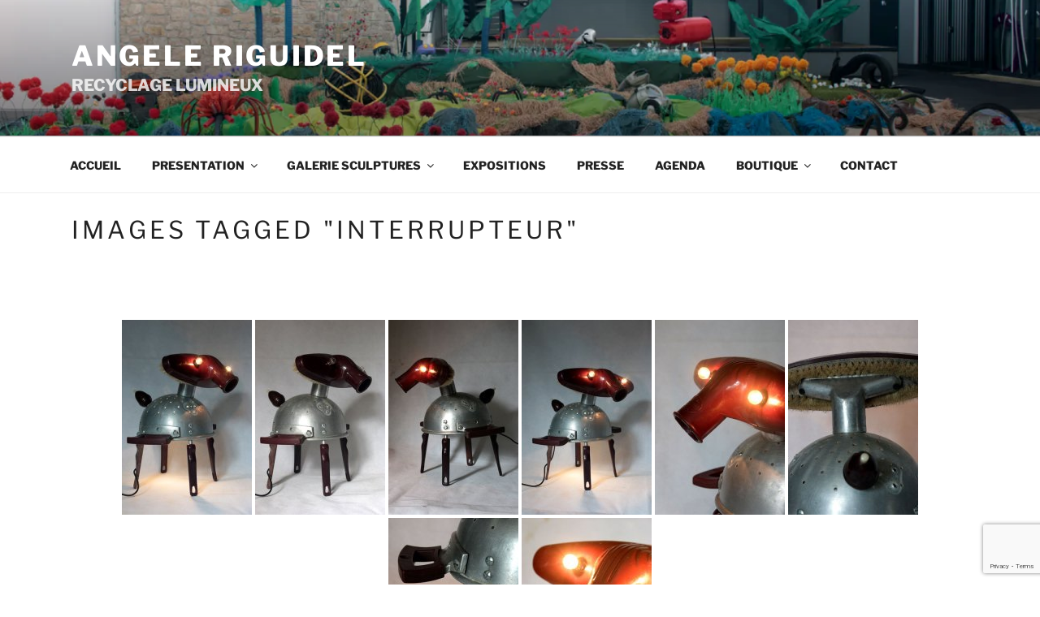

--- FILE ---
content_type: text/html; charset=utf-8
request_url: https://www.google.com/recaptcha/api2/anchor?ar=1&k=6Ldc1aEUAAAAAE1elp5m1INHOdplLYnO3KUmzBHJ&co=aHR0cHM6Ly9hbmdlbGUtcmlndWlkZWwuY29tOjQ0Mw..&hl=en&v=N67nZn4AqZkNcbeMu4prBgzg&size=invisible&anchor-ms=20000&execute-ms=30000&cb=gacuii2yc2av
body_size: 48800
content:
<!DOCTYPE HTML><html dir="ltr" lang="en"><head><meta http-equiv="Content-Type" content="text/html; charset=UTF-8">
<meta http-equiv="X-UA-Compatible" content="IE=edge">
<title>reCAPTCHA</title>
<style type="text/css">
/* cyrillic-ext */
@font-face {
  font-family: 'Roboto';
  font-style: normal;
  font-weight: 400;
  font-stretch: 100%;
  src: url(//fonts.gstatic.com/s/roboto/v48/KFO7CnqEu92Fr1ME7kSn66aGLdTylUAMa3GUBHMdazTgWw.woff2) format('woff2');
  unicode-range: U+0460-052F, U+1C80-1C8A, U+20B4, U+2DE0-2DFF, U+A640-A69F, U+FE2E-FE2F;
}
/* cyrillic */
@font-face {
  font-family: 'Roboto';
  font-style: normal;
  font-weight: 400;
  font-stretch: 100%;
  src: url(//fonts.gstatic.com/s/roboto/v48/KFO7CnqEu92Fr1ME7kSn66aGLdTylUAMa3iUBHMdazTgWw.woff2) format('woff2');
  unicode-range: U+0301, U+0400-045F, U+0490-0491, U+04B0-04B1, U+2116;
}
/* greek-ext */
@font-face {
  font-family: 'Roboto';
  font-style: normal;
  font-weight: 400;
  font-stretch: 100%;
  src: url(//fonts.gstatic.com/s/roboto/v48/KFO7CnqEu92Fr1ME7kSn66aGLdTylUAMa3CUBHMdazTgWw.woff2) format('woff2');
  unicode-range: U+1F00-1FFF;
}
/* greek */
@font-face {
  font-family: 'Roboto';
  font-style: normal;
  font-weight: 400;
  font-stretch: 100%;
  src: url(//fonts.gstatic.com/s/roboto/v48/KFO7CnqEu92Fr1ME7kSn66aGLdTylUAMa3-UBHMdazTgWw.woff2) format('woff2');
  unicode-range: U+0370-0377, U+037A-037F, U+0384-038A, U+038C, U+038E-03A1, U+03A3-03FF;
}
/* math */
@font-face {
  font-family: 'Roboto';
  font-style: normal;
  font-weight: 400;
  font-stretch: 100%;
  src: url(//fonts.gstatic.com/s/roboto/v48/KFO7CnqEu92Fr1ME7kSn66aGLdTylUAMawCUBHMdazTgWw.woff2) format('woff2');
  unicode-range: U+0302-0303, U+0305, U+0307-0308, U+0310, U+0312, U+0315, U+031A, U+0326-0327, U+032C, U+032F-0330, U+0332-0333, U+0338, U+033A, U+0346, U+034D, U+0391-03A1, U+03A3-03A9, U+03B1-03C9, U+03D1, U+03D5-03D6, U+03F0-03F1, U+03F4-03F5, U+2016-2017, U+2034-2038, U+203C, U+2040, U+2043, U+2047, U+2050, U+2057, U+205F, U+2070-2071, U+2074-208E, U+2090-209C, U+20D0-20DC, U+20E1, U+20E5-20EF, U+2100-2112, U+2114-2115, U+2117-2121, U+2123-214F, U+2190, U+2192, U+2194-21AE, U+21B0-21E5, U+21F1-21F2, U+21F4-2211, U+2213-2214, U+2216-22FF, U+2308-230B, U+2310, U+2319, U+231C-2321, U+2336-237A, U+237C, U+2395, U+239B-23B7, U+23D0, U+23DC-23E1, U+2474-2475, U+25AF, U+25B3, U+25B7, U+25BD, U+25C1, U+25CA, U+25CC, U+25FB, U+266D-266F, U+27C0-27FF, U+2900-2AFF, U+2B0E-2B11, U+2B30-2B4C, U+2BFE, U+3030, U+FF5B, U+FF5D, U+1D400-1D7FF, U+1EE00-1EEFF;
}
/* symbols */
@font-face {
  font-family: 'Roboto';
  font-style: normal;
  font-weight: 400;
  font-stretch: 100%;
  src: url(//fonts.gstatic.com/s/roboto/v48/KFO7CnqEu92Fr1ME7kSn66aGLdTylUAMaxKUBHMdazTgWw.woff2) format('woff2');
  unicode-range: U+0001-000C, U+000E-001F, U+007F-009F, U+20DD-20E0, U+20E2-20E4, U+2150-218F, U+2190, U+2192, U+2194-2199, U+21AF, U+21E6-21F0, U+21F3, U+2218-2219, U+2299, U+22C4-22C6, U+2300-243F, U+2440-244A, U+2460-24FF, U+25A0-27BF, U+2800-28FF, U+2921-2922, U+2981, U+29BF, U+29EB, U+2B00-2BFF, U+4DC0-4DFF, U+FFF9-FFFB, U+10140-1018E, U+10190-1019C, U+101A0, U+101D0-101FD, U+102E0-102FB, U+10E60-10E7E, U+1D2C0-1D2D3, U+1D2E0-1D37F, U+1F000-1F0FF, U+1F100-1F1AD, U+1F1E6-1F1FF, U+1F30D-1F30F, U+1F315, U+1F31C, U+1F31E, U+1F320-1F32C, U+1F336, U+1F378, U+1F37D, U+1F382, U+1F393-1F39F, U+1F3A7-1F3A8, U+1F3AC-1F3AF, U+1F3C2, U+1F3C4-1F3C6, U+1F3CA-1F3CE, U+1F3D4-1F3E0, U+1F3ED, U+1F3F1-1F3F3, U+1F3F5-1F3F7, U+1F408, U+1F415, U+1F41F, U+1F426, U+1F43F, U+1F441-1F442, U+1F444, U+1F446-1F449, U+1F44C-1F44E, U+1F453, U+1F46A, U+1F47D, U+1F4A3, U+1F4B0, U+1F4B3, U+1F4B9, U+1F4BB, U+1F4BF, U+1F4C8-1F4CB, U+1F4D6, U+1F4DA, U+1F4DF, U+1F4E3-1F4E6, U+1F4EA-1F4ED, U+1F4F7, U+1F4F9-1F4FB, U+1F4FD-1F4FE, U+1F503, U+1F507-1F50B, U+1F50D, U+1F512-1F513, U+1F53E-1F54A, U+1F54F-1F5FA, U+1F610, U+1F650-1F67F, U+1F687, U+1F68D, U+1F691, U+1F694, U+1F698, U+1F6AD, U+1F6B2, U+1F6B9-1F6BA, U+1F6BC, U+1F6C6-1F6CF, U+1F6D3-1F6D7, U+1F6E0-1F6EA, U+1F6F0-1F6F3, U+1F6F7-1F6FC, U+1F700-1F7FF, U+1F800-1F80B, U+1F810-1F847, U+1F850-1F859, U+1F860-1F887, U+1F890-1F8AD, U+1F8B0-1F8BB, U+1F8C0-1F8C1, U+1F900-1F90B, U+1F93B, U+1F946, U+1F984, U+1F996, U+1F9E9, U+1FA00-1FA6F, U+1FA70-1FA7C, U+1FA80-1FA89, U+1FA8F-1FAC6, U+1FACE-1FADC, U+1FADF-1FAE9, U+1FAF0-1FAF8, U+1FB00-1FBFF;
}
/* vietnamese */
@font-face {
  font-family: 'Roboto';
  font-style: normal;
  font-weight: 400;
  font-stretch: 100%;
  src: url(//fonts.gstatic.com/s/roboto/v48/KFO7CnqEu92Fr1ME7kSn66aGLdTylUAMa3OUBHMdazTgWw.woff2) format('woff2');
  unicode-range: U+0102-0103, U+0110-0111, U+0128-0129, U+0168-0169, U+01A0-01A1, U+01AF-01B0, U+0300-0301, U+0303-0304, U+0308-0309, U+0323, U+0329, U+1EA0-1EF9, U+20AB;
}
/* latin-ext */
@font-face {
  font-family: 'Roboto';
  font-style: normal;
  font-weight: 400;
  font-stretch: 100%;
  src: url(//fonts.gstatic.com/s/roboto/v48/KFO7CnqEu92Fr1ME7kSn66aGLdTylUAMa3KUBHMdazTgWw.woff2) format('woff2');
  unicode-range: U+0100-02BA, U+02BD-02C5, U+02C7-02CC, U+02CE-02D7, U+02DD-02FF, U+0304, U+0308, U+0329, U+1D00-1DBF, U+1E00-1E9F, U+1EF2-1EFF, U+2020, U+20A0-20AB, U+20AD-20C0, U+2113, U+2C60-2C7F, U+A720-A7FF;
}
/* latin */
@font-face {
  font-family: 'Roboto';
  font-style: normal;
  font-weight: 400;
  font-stretch: 100%;
  src: url(//fonts.gstatic.com/s/roboto/v48/KFO7CnqEu92Fr1ME7kSn66aGLdTylUAMa3yUBHMdazQ.woff2) format('woff2');
  unicode-range: U+0000-00FF, U+0131, U+0152-0153, U+02BB-02BC, U+02C6, U+02DA, U+02DC, U+0304, U+0308, U+0329, U+2000-206F, U+20AC, U+2122, U+2191, U+2193, U+2212, U+2215, U+FEFF, U+FFFD;
}
/* cyrillic-ext */
@font-face {
  font-family: 'Roboto';
  font-style: normal;
  font-weight: 500;
  font-stretch: 100%;
  src: url(//fonts.gstatic.com/s/roboto/v48/KFO7CnqEu92Fr1ME7kSn66aGLdTylUAMa3GUBHMdazTgWw.woff2) format('woff2');
  unicode-range: U+0460-052F, U+1C80-1C8A, U+20B4, U+2DE0-2DFF, U+A640-A69F, U+FE2E-FE2F;
}
/* cyrillic */
@font-face {
  font-family: 'Roboto';
  font-style: normal;
  font-weight: 500;
  font-stretch: 100%;
  src: url(//fonts.gstatic.com/s/roboto/v48/KFO7CnqEu92Fr1ME7kSn66aGLdTylUAMa3iUBHMdazTgWw.woff2) format('woff2');
  unicode-range: U+0301, U+0400-045F, U+0490-0491, U+04B0-04B1, U+2116;
}
/* greek-ext */
@font-face {
  font-family: 'Roboto';
  font-style: normal;
  font-weight: 500;
  font-stretch: 100%;
  src: url(//fonts.gstatic.com/s/roboto/v48/KFO7CnqEu92Fr1ME7kSn66aGLdTylUAMa3CUBHMdazTgWw.woff2) format('woff2');
  unicode-range: U+1F00-1FFF;
}
/* greek */
@font-face {
  font-family: 'Roboto';
  font-style: normal;
  font-weight: 500;
  font-stretch: 100%;
  src: url(//fonts.gstatic.com/s/roboto/v48/KFO7CnqEu92Fr1ME7kSn66aGLdTylUAMa3-UBHMdazTgWw.woff2) format('woff2');
  unicode-range: U+0370-0377, U+037A-037F, U+0384-038A, U+038C, U+038E-03A1, U+03A3-03FF;
}
/* math */
@font-face {
  font-family: 'Roboto';
  font-style: normal;
  font-weight: 500;
  font-stretch: 100%;
  src: url(//fonts.gstatic.com/s/roboto/v48/KFO7CnqEu92Fr1ME7kSn66aGLdTylUAMawCUBHMdazTgWw.woff2) format('woff2');
  unicode-range: U+0302-0303, U+0305, U+0307-0308, U+0310, U+0312, U+0315, U+031A, U+0326-0327, U+032C, U+032F-0330, U+0332-0333, U+0338, U+033A, U+0346, U+034D, U+0391-03A1, U+03A3-03A9, U+03B1-03C9, U+03D1, U+03D5-03D6, U+03F0-03F1, U+03F4-03F5, U+2016-2017, U+2034-2038, U+203C, U+2040, U+2043, U+2047, U+2050, U+2057, U+205F, U+2070-2071, U+2074-208E, U+2090-209C, U+20D0-20DC, U+20E1, U+20E5-20EF, U+2100-2112, U+2114-2115, U+2117-2121, U+2123-214F, U+2190, U+2192, U+2194-21AE, U+21B0-21E5, U+21F1-21F2, U+21F4-2211, U+2213-2214, U+2216-22FF, U+2308-230B, U+2310, U+2319, U+231C-2321, U+2336-237A, U+237C, U+2395, U+239B-23B7, U+23D0, U+23DC-23E1, U+2474-2475, U+25AF, U+25B3, U+25B7, U+25BD, U+25C1, U+25CA, U+25CC, U+25FB, U+266D-266F, U+27C0-27FF, U+2900-2AFF, U+2B0E-2B11, U+2B30-2B4C, U+2BFE, U+3030, U+FF5B, U+FF5D, U+1D400-1D7FF, U+1EE00-1EEFF;
}
/* symbols */
@font-face {
  font-family: 'Roboto';
  font-style: normal;
  font-weight: 500;
  font-stretch: 100%;
  src: url(//fonts.gstatic.com/s/roboto/v48/KFO7CnqEu92Fr1ME7kSn66aGLdTylUAMaxKUBHMdazTgWw.woff2) format('woff2');
  unicode-range: U+0001-000C, U+000E-001F, U+007F-009F, U+20DD-20E0, U+20E2-20E4, U+2150-218F, U+2190, U+2192, U+2194-2199, U+21AF, U+21E6-21F0, U+21F3, U+2218-2219, U+2299, U+22C4-22C6, U+2300-243F, U+2440-244A, U+2460-24FF, U+25A0-27BF, U+2800-28FF, U+2921-2922, U+2981, U+29BF, U+29EB, U+2B00-2BFF, U+4DC0-4DFF, U+FFF9-FFFB, U+10140-1018E, U+10190-1019C, U+101A0, U+101D0-101FD, U+102E0-102FB, U+10E60-10E7E, U+1D2C0-1D2D3, U+1D2E0-1D37F, U+1F000-1F0FF, U+1F100-1F1AD, U+1F1E6-1F1FF, U+1F30D-1F30F, U+1F315, U+1F31C, U+1F31E, U+1F320-1F32C, U+1F336, U+1F378, U+1F37D, U+1F382, U+1F393-1F39F, U+1F3A7-1F3A8, U+1F3AC-1F3AF, U+1F3C2, U+1F3C4-1F3C6, U+1F3CA-1F3CE, U+1F3D4-1F3E0, U+1F3ED, U+1F3F1-1F3F3, U+1F3F5-1F3F7, U+1F408, U+1F415, U+1F41F, U+1F426, U+1F43F, U+1F441-1F442, U+1F444, U+1F446-1F449, U+1F44C-1F44E, U+1F453, U+1F46A, U+1F47D, U+1F4A3, U+1F4B0, U+1F4B3, U+1F4B9, U+1F4BB, U+1F4BF, U+1F4C8-1F4CB, U+1F4D6, U+1F4DA, U+1F4DF, U+1F4E3-1F4E6, U+1F4EA-1F4ED, U+1F4F7, U+1F4F9-1F4FB, U+1F4FD-1F4FE, U+1F503, U+1F507-1F50B, U+1F50D, U+1F512-1F513, U+1F53E-1F54A, U+1F54F-1F5FA, U+1F610, U+1F650-1F67F, U+1F687, U+1F68D, U+1F691, U+1F694, U+1F698, U+1F6AD, U+1F6B2, U+1F6B9-1F6BA, U+1F6BC, U+1F6C6-1F6CF, U+1F6D3-1F6D7, U+1F6E0-1F6EA, U+1F6F0-1F6F3, U+1F6F7-1F6FC, U+1F700-1F7FF, U+1F800-1F80B, U+1F810-1F847, U+1F850-1F859, U+1F860-1F887, U+1F890-1F8AD, U+1F8B0-1F8BB, U+1F8C0-1F8C1, U+1F900-1F90B, U+1F93B, U+1F946, U+1F984, U+1F996, U+1F9E9, U+1FA00-1FA6F, U+1FA70-1FA7C, U+1FA80-1FA89, U+1FA8F-1FAC6, U+1FACE-1FADC, U+1FADF-1FAE9, U+1FAF0-1FAF8, U+1FB00-1FBFF;
}
/* vietnamese */
@font-face {
  font-family: 'Roboto';
  font-style: normal;
  font-weight: 500;
  font-stretch: 100%;
  src: url(//fonts.gstatic.com/s/roboto/v48/KFO7CnqEu92Fr1ME7kSn66aGLdTylUAMa3OUBHMdazTgWw.woff2) format('woff2');
  unicode-range: U+0102-0103, U+0110-0111, U+0128-0129, U+0168-0169, U+01A0-01A1, U+01AF-01B0, U+0300-0301, U+0303-0304, U+0308-0309, U+0323, U+0329, U+1EA0-1EF9, U+20AB;
}
/* latin-ext */
@font-face {
  font-family: 'Roboto';
  font-style: normal;
  font-weight: 500;
  font-stretch: 100%;
  src: url(//fonts.gstatic.com/s/roboto/v48/KFO7CnqEu92Fr1ME7kSn66aGLdTylUAMa3KUBHMdazTgWw.woff2) format('woff2');
  unicode-range: U+0100-02BA, U+02BD-02C5, U+02C7-02CC, U+02CE-02D7, U+02DD-02FF, U+0304, U+0308, U+0329, U+1D00-1DBF, U+1E00-1E9F, U+1EF2-1EFF, U+2020, U+20A0-20AB, U+20AD-20C0, U+2113, U+2C60-2C7F, U+A720-A7FF;
}
/* latin */
@font-face {
  font-family: 'Roboto';
  font-style: normal;
  font-weight: 500;
  font-stretch: 100%;
  src: url(//fonts.gstatic.com/s/roboto/v48/KFO7CnqEu92Fr1ME7kSn66aGLdTylUAMa3yUBHMdazQ.woff2) format('woff2');
  unicode-range: U+0000-00FF, U+0131, U+0152-0153, U+02BB-02BC, U+02C6, U+02DA, U+02DC, U+0304, U+0308, U+0329, U+2000-206F, U+20AC, U+2122, U+2191, U+2193, U+2212, U+2215, U+FEFF, U+FFFD;
}
/* cyrillic-ext */
@font-face {
  font-family: 'Roboto';
  font-style: normal;
  font-weight: 900;
  font-stretch: 100%;
  src: url(//fonts.gstatic.com/s/roboto/v48/KFO7CnqEu92Fr1ME7kSn66aGLdTylUAMa3GUBHMdazTgWw.woff2) format('woff2');
  unicode-range: U+0460-052F, U+1C80-1C8A, U+20B4, U+2DE0-2DFF, U+A640-A69F, U+FE2E-FE2F;
}
/* cyrillic */
@font-face {
  font-family: 'Roboto';
  font-style: normal;
  font-weight: 900;
  font-stretch: 100%;
  src: url(//fonts.gstatic.com/s/roboto/v48/KFO7CnqEu92Fr1ME7kSn66aGLdTylUAMa3iUBHMdazTgWw.woff2) format('woff2');
  unicode-range: U+0301, U+0400-045F, U+0490-0491, U+04B0-04B1, U+2116;
}
/* greek-ext */
@font-face {
  font-family: 'Roboto';
  font-style: normal;
  font-weight: 900;
  font-stretch: 100%;
  src: url(//fonts.gstatic.com/s/roboto/v48/KFO7CnqEu92Fr1ME7kSn66aGLdTylUAMa3CUBHMdazTgWw.woff2) format('woff2');
  unicode-range: U+1F00-1FFF;
}
/* greek */
@font-face {
  font-family: 'Roboto';
  font-style: normal;
  font-weight: 900;
  font-stretch: 100%;
  src: url(//fonts.gstatic.com/s/roboto/v48/KFO7CnqEu92Fr1ME7kSn66aGLdTylUAMa3-UBHMdazTgWw.woff2) format('woff2');
  unicode-range: U+0370-0377, U+037A-037F, U+0384-038A, U+038C, U+038E-03A1, U+03A3-03FF;
}
/* math */
@font-face {
  font-family: 'Roboto';
  font-style: normal;
  font-weight: 900;
  font-stretch: 100%;
  src: url(//fonts.gstatic.com/s/roboto/v48/KFO7CnqEu92Fr1ME7kSn66aGLdTylUAMawCUBHMdazTgWw.woff2) format('woff2');
  unicode-range: U+0302-0303, U+0305, U+0307-0308, U+0310, U+0312, U+0315, U+031A, U+0326-0327, U+032C, U+032F-0330, U+0332-0333, U+0338, U+033A, U+0346, U+034D, U+0391-03A1, U+03A3-03A9, U+03B1-03C9, U+03D1, U+03D5-03D6, U+03F0-03F1, U+03F4-03F5, U+2016-2017, U+2034-2038, U+203C, U+2040, U+2043, U+2047, U+2050, U+2057, U+205F, U+2070-2071, U+2074-208E, U+2090-209C, U+20D0-20DC, U+20E1, U+20E5-20EF, U+2100-2112, U+2114-2115, U+2117-2121, U+2123-214F, U+2190, U+2192, U+2194-21AE, U+21B0-21E5, U+21F1-21F2, U+21F4-2211, U+2213-2214, U+2216-22FF, U+2308-230B, U+2310, U+2319, U+231C-2321, U+2336-237A, U+237C, U+2395, U+239B-23B7, U+23D0, U+23DC-23E1, U+2474-2475, U+25AF, U+25B3, U+25B7, U+25BD, U+25C1, U+25CA, U+25CC, U+25FB, U+266D-266F, U+27C0-27FF, U+2900-2AFF, U+2B0E-2B11, U+2B30-2B4C, U+2BFE, U+3030, U+FF5B, U+FF5D, U+1D400-1D7FF, U+1EE00-1EEFF;
}
/* symbols */
@font-face {
  font-family: 'Roboto';
  font-style: normal;
  font-weight: 900;
  font-stretch: 100%;
  src: url(//fonts.gstatic.com/s/roboto/v48/KFO7CnqEu92Fr1ME7kSn66aGLdTylUAMaxKUBHMdazTgWw.woff2) format('woff2');
  unicode-range: U+0001-000C, U+000E-001F, U+007F-009F, U+20DD-20E0, U+20E2-20E4, U+2150-218F, U+2190, U+2192, U+2194-2199, U+21AF, U+21E6-21F0, U+21F3, U+2218-2219, U+2299, U+22C4-22C6, U+2300-243F, U+2440-244A, U+2460-24FF, U+25A0-27BF, U+2800-28FF, U+2921-2922, U+2981, U+29BF, U+29EB, U+2B00-2BFF, U+4DC0-4DFF, U+FFF9-FFFB, U+10140-1018E, U+10190-1019C, U+101A0, U+101D0-101FD, U+102E0-102FB, U+10E60-10E7E, U+1D2C0-1D2D3, U+1D2E0-1D37F, U+1F000-1F0FF, U+1F100-1F1AD, U+1F1E6-1F1FF, U+1F30D-1F30F, U+1F315, U+1F31C, U+1F31E, U+1F320-1F32C, U+1F336, U+1F378, U+1F37D, U+1F382, U+1F393-1F39F, U+1F3A7-1F3A8, U+1F3AC-1F3AF, U+1F3C2, U+1F3C4-1F3C6, U+1F3CA-1F3CE, U+1F3D4-1F3E0, U+1F3ED, U+1F3F1-1F3F3, U+1F3F5-1F3F7, U+1F408, U+1F415, U+1F41F, U+1F426, U+1F43F, U+1F441-1F442, U+1F444, U+1F446-1F449, U+1F44C-1F44E, U+1F453, U+1F46A, U+1F47D, U+1F4A3, U+1F4B0, U+1F4B3, U+1F4B9, U+1F4BB, U+1F4BF, U+1F4C8-1F4CB, U+1F4D6, U+1F4DA, U+1F4DF, U+1F4E3-1F4E6, U+1F4EA-1F4ED, U+1F4F7, U+1F4F9-1F4FB, U+1F4FD-1F4FE, U+1F503, U+1F507-1F50B, U+1F50D, U+1F512-1F513, U+1F53E-1F54A, U+1F54F-1F5FA, U+1F610, U+1F650-1F67F, U+1F687, U+1F68D, U+1F691, U+1F694, U+1F698, U+1F6AD, U+1F6B2, U+1F6B9-1F6BA, U+1F6BC, U+1F6C6-1F6CF, U+1F6D3-1F6D7, U+1F6E0-1F6EA, U+1F6F0-1F6F3, U+1F6F7-1F6FC, U+1F700-1F7FF, U+1F800-1F80B, U+1F810-1F847, U+1F850-1F859, U+1F860-1F887, U+1F890-1F8AD, U+1F8B0-1F8BB, U+1F8C0-1F8C1, U+1F900-1F90B, U+1F93B, U+1F946, U+1F984, U+1F996, U+1F9E9, U+1FA00-1FA6F, U+1FA70-1FA7C, U+1FA80-1FA89, U+1FA8F-1FAC6, U+1FACE-1FADC, U+1FADF-1FAE9, U+1FAF0-1FAF8, U+1FB00-1FBFF;
}
/* vietnamese */
@font-face {
  font-family: 'Roboto';
  font-style: normal;
  font-weight: 900;
  font-stretch: 100%;
  src: url(//fonts.gstatic.com/s/roboto/v48/KFO7CnqEu92Fr1ME7kSn66aGLdTylUAMa3OUBHMdazTgWw.woff2) format('woff2');
  unicode-range: U+0102-0103, U+0110-0111, U+0128-0129, U+0168-0169, U+01A0-01A1, U+01AF-01B0, U+0300-0301, U+0303-0304, U+0308-0309, U+0323, U+0329, U+1EA0-1EF9, U+20AB;
}
/* latin-ext */
@font-face {
  font-family: 'Roboto';
  font-style: normal;
  font-weight: 900;
  font-stretch: 100%;
  src: url(//fonts.gstatic.com/s/roboto/v48/KFO7CnqEu92Fr1ME7kSn66aGLdTylUAMa3KUBHMdazTgWw.woff2) format('woff2');
  unicode-range: U+0100-02BA, U+02BD-02C5, U+02C7-02CC, U+02CE-02D7, U+02DD-02FF, U+0304, U+0308, U+0329, U+1D00-1DBF, U+1E00-1E9F, U+1EF2-1EFF, U+2020, U+20A0-20AB, U+20AD-20C0, U+2113, U+2C60-2C7F, U+A720-A7FF;
}
/* latin */
@font-face {
  font-family: 'Roboto';
  font-style: normal;
  font-weight: 900;
  font-stretch: 100%;
  src: url(//fonts.gstatic.com/s/roboto/v48/KFO7CnqEu92Fr1ME7kSn66aGLdTylUAMa3yUBHMdazQ.woff2) format('woff2');
  unicode-range: U+0000-00FF, U+0131, U+0152-0153, U+02BB-02BC, U+02C6, U+02DA, U+02DC, U+0304, U+0308, U+0329, U+2000-206F, U+20AC, U+2122, U+2191, U+2193, U+2212, U+2215, U+FEFF, U+FFFD;
}

</style>
<link rel="stylesheet" type="text/css" href="https://www.gstatic.com/recaptcha/releases/N67nZn4AqZkNcbeMu4prBgzg/styles__ltr.css">
<script nonce="Y7PMpUQQ2BDxIdb46Mssag" type="text/javascript">window['__recaptcha_api'] = 'https://www.google.com/recaptcha/api2/';</script>
<script type="text/javascript" src="https://www.gstatic.com/recaptcha/releases/N67nZn4AqZkNcbeMu4prBgzg/recaptcha__en.js" nonce="Y7PMpUQQ2BDxIdb46Mssag">
      
    </script></head>
<body><div id="rc-anchor-alert" class="rc-anchor-alert"></div>
<input type="hidden" id="recaptcha-token" value="[base64]">
<script type="text/javascript" nonce="Y7PMpUQQ2BDxIdb46Mssag">
      recaptcha.anchor.Main.init("[\x22ainput\x22,[\x22bgdata\x22,\x22\x22,\[base64]/[base64]/[base64]/[base64]/[base64]/UltsKytdPUU6KEU8MjA0OD9SW2wrK109RT4+NnwxOTI6KChFJjY0NTEyKT09NTUyOTYmJk0rMTxjLmxlbmd0aCYmKGMuY2hhckNvZGVBdChNKzEpJjY0NTEyKT09NTYzMjA/[base64]/[base64]/[base64]/[base64]/[base64]/[base64]/[base64]\x22,\[base64]\\u003d\\u003d\x22,\[base64]/IXlUwo7DoiQ2FsKbw4LClkIJO1vCsDZYwr1+LcKPGjzDrMOcE8KxYStkYSkiIsOkLgfCjcO4w5IxD3AFwo7CukB5wpLDtMOZdQEKYRRqw5NiwpnCvcOdw4fCqQzDq8OMM8O2wovCmxvDqW7DoiR5cMO7bDzDmcK+V8O/[base64]/w4jCkknDt3rCrMOfEsK1bsKpwpvCr8KawofCq8KUPMKawpjDncKvw6djw5BHZgkOUmcWSMOUVCjDpcK/[base64]/wr3DtQnDqsKuw6nDg8OawovDo3RrNBkowo8ldA3Dg8KCw4YMw7M6w5wWwqXDs8KrFzE9w657w4zCtWjDocONLsOnNMOQwr7Di8K1R0A1wqsrWn4ZKMKXw5XCgDLDicKawpMwScKlNQ0nw5jDg07Duj/Ci07Ck8OxwqZvS8OqwqnCjsKuQ8KEwqdZw6bCj1TDpsOoesKMwoskwqJ+S0khwpzCl8OWanRfwrZUw5vCuXR4w446GA4fwqkLw7PDtMOxBmoyQyPDmcOnwqNEdMKUwqbDhcOpFMKZcsOnG8K2Oh/Cr8KZwpLDtcOJLzgkY0vComduwpbDohzCisO+BsO4O8OVZm9sCMKTwoPDqMKiw4p6IMOmTMKvYcK4IMK2wopswokmw5bCuGolwozDsk5xw6LCim9Aw6fDoEVTUSJRSsK4w5sjQsK0G8OCQMOjKcOCZ1Qvwq9KKj7DmMO/w7DDnD3CgWQmw4ppLcOVC8K8wpHDnHNuTMOUw6XCnB0owofCl8Oew6Izw73CvcKpPgHCisOnbFUZw5nClMK0w785wrsCw7bDmyR1w5/Cj3xQw5rCkcOzasKBwoojcsKvwrRbw74qw5XDl8OKw7BaFMOTw5PDj8KCw7RKwpDCk8O/w4zCin/CuTwOLUvDgx0Scz5wCsOsUcKbw743wox/w6jCjTJew7giwqbDsj7ClcKkw6nDnMOHNMOFw55IwrRgOWJ2HMOdw4gWw4LDo8KTwobCvkDDhsOPQREudMK3EARLdgYTVh/[base64]/Dj8Kuwr7DqMO8EQl7Mx3DkAXCrcOVwqbDlzIuw4bCksOqXW7DhMK7esO2f8Oxwq7DlQnCmAF8LljCrnZewrPCsColVcKuD8KqQCLDlk3CpzgaVsObTsOswo/CsDg3wp7Ck8Kxw6VXBBzDhHxMTCTCkjZmwo/CulrCnX/CvgdtwoBuwozChmcUEGMXesKoNDMmV8O7w4MvwqkQwpQRwpwfRizDriUrDcOiesKnw7PCkMOjw6bCiWUXecOSw5IFeMOfLEYTZXoTwq8lwr5/wprDv8KpFcO4w5fDscOtaCU7HFLDnsO3wpoAw6dGwpbDvgHCqsKkwqdewoPCnwnCh8OmFDQhCFbDrcOQeC46w5zDpCHCvsOMw5J7G2QMwpZlJcKaTMOaw70owqweIcKLw7rCksOiG8K4wpd4OQ/[base64]/CnsOyw7lUwoJJwqMqQzDDsErCjyE2w6XDrMOkQMOkI3kwwqkjwr7Co8Kpwq7Cm8O4w73CncKwwqMqw4QlGRopwqZzasOJw5XDh1RpLTEhdcOfw6nDvsOdPUXDsUDDq1JZFsKBwqnDvMKtwpXCmW0dwqrCiMKbWcOXwqMlMCXDnsOINxgXw5/Dgz/Dn2FzwqtkVkpiR2fCgT7CtcKuOQPDnMK5w4cObMOewrnChsOnw5TCncOiwobCtVTDhETDocOVL1TCicOYDz/DuMObw73CmSfDqcKnJg/CjMK5cMKcwoTCrgrClgdZw70+I3jCl8O8EsK8bsOuXsO7DsKiwoAxUVPCqBjCn8KiGsKNw4bDpA3CjjYRw6HClsKMwp/[base64]/DusOwJcK2RcKhwrnCrcOAwobDm8KaJMO9wrUTwo1KPsOVw7jCi8OQw4DDvcKvw5zCtwVPwovCuUFhIwTCgTHCqi8xwoTCssKqSsOdwrnClcKiw5AJAm3CiRbDosKCwqHCv24nw6UAdsOXw5XChMKtw7nCtMKBBMOdJsOjwofDr8OHw6/CngjChUcjw7fCsxbCl15rw5bCvDZ8w4zDhktEwo/CsnzDgFbDgcK0JsOzC8KxQcKsw6QqwoLDkgvCusOzw6lSw5kbPwkpwqRfHnF0w6c4wokSw7Irw7nCmsOSbsOUwq7Dv8KGBMOKDnBfZMKACy7Dl2XCtTHDmMKHX8K2C8K6w4oJwq7ChhPCgsOgwqDChsOBa0p0wqo8wq/DqcKhw44mGHEGW8KKaFTCv8Oga3DDg8KjcsKSfH3DvmwrbMKXw77CmhXDscOEE3gAwqcrwo9awpJiB1czw7tsw4jDpGpFCsOpV8KPwolrTV00BRjDnRs/[base64]/w67DtcKrw595YSUIw6jCozRbw4B7WSMywpzDuMKIwp3DqMKswqcAwoPCmzEHwr/[base64]/Cp8KlIzxdwrrCtHfCqCPCkcKtw7zCqkZMw7xyw7zCpsO/HcK4UcO3UXh9BSxHcsKAwrIzw7UCbHcNVMKOA3cPLzHCuSVVe8ODBjImIsKGLl3Cn13CmFQ8w5dHw7LCr8Okw7ttw67DtDAuDEBvwo3Cs8OYw5TCinvDkT/[base64]/DmsOcw4NQY8ObMMOXwrwJfFvDlcKYw4bDvgrCt8KSw4vCpG/Dv8OOwpcwSANuDGMvwoXDrsORSRnDlioxcMOCw796w706w6V9BWrDicO1Bk/Cl8KQMsOrw5vCohxKw5rCimpLwrhTwpHDoU3DqsONwo8eMcK0woHDr8O1w5LCrsKzwq4EPBfDkDpVacOSwpvCpsKqw4/DgMKYw7vCs8ODcMOcZFXDr8OJwroyVmhcJ8KSJU/Cv8K2wrTCqcOMVsKswrPDhU/Dj8KPwq3DmFJrw4TCiMKjO8O6KsKYcEItM8KDVmBobCLDojZ/w6UHKUN/[base64]/DgWfDoVTDmcO3wonCp8OGw70xwovCjMO1wo/CqVhKPsKvw7XDlsK9w6R3O8Kzw47DhsOHwqgLU8OlMi/DtFoawpLCkcOnDn3DnyJew59RewVMbVbClcOiXmkjw6tqw5kAViVPRm00w4rDiMKowr5/wqQMAE9YW8KMLAxyGcKhwr/[base64]/D8OCw4fCm1PDi8OrR0YywqTCuXDCi8OVw7/DlsOLIVXDksK1wqXDv0bCnHJfwrjDl8KKw7klw58yw6/CpsKzwp/CrgXDvMKtw5rDoSlWw69Uw5oqw53DlsOfQcKAw7MXIsOXV8KZXAnCscKdwqsDw5rCmDPCnjIdWRXCiRgKwofDrQw6bnTDhS7CucKSd8KhwpMJJhnChMKZDmJ6w57CocKtwofCscKccMKzwrodMVbCrsOibntgwqrChEbDlsKAw7PDpkLDhm/CmMOwWU10BcKcw6wcA3PDo8K9w64uG2bCkMKEaMKUC14+D8KXXB4iCMKNZcKCH3ISd8KMw4zDsMKeCMKAQBYJw5LDmTotw7TCsjfDu8K8w6YxA3fDsMKwXcKrBcORTMK/PzFpw700w4rCqQbDhMOHVFTCrcKswoLDtsKfKcKsLkEjGMK+w4DDpwofZ0tJwqXDmcO/JsOCMQZeOcO2w5vDhMOOw4kfw7DDg8KndDTDpGNQRQEbRsOlw65pwqLDoEHDqsKXKsO6cMOwX2d8wocacCNqWHBVwoAtw6PDkMK5FcKDwojDjkrCucOcMcOLw6RZw4hcw4UpdB1zZx/DpQ5vf8Kawq5SbxDDmcOtZx56w5hXdMOlLMOAQisBw40xK8OSw5TDhsK9eRfDkcO4CXdjw78BdRhzbcKKwofCvnRdM8Ovw7jCqcKCw7/Dmg3Dj8OLw7vDlsO1X8OfwoLDvMOpFMKGwpPDgcOiw5A6YcOWwrIZw6jCpR5pwrYKwpQMwqI/FyPCkj5bwq0tbsOEY8O4c8KWw4tJEsKDe8Kaw4TCj8OBZMKNw7bClw85dnrCq3fDnEbDlsKZw4JfwrUiw4IqH8K3w7FKw4RdAHzDkcO/wrvCvsK6wprDl8KYw7XDiXDCo8KSw4pRw7Uzw7DDjErCkDbCihUza8O8w4xMw67DkCbDhm/CnzU4KkHDsE/Do2FVw6oHXljCm8O7w6zDksOgwrpwGcOdK8OzOsKDXsK9w5Y7w54xLcOOw4ofwpjDo3wRKMOYX8OlOcKWAgfCt8KLNgTDqMK6woDCqX/Cu3M2A8OXwpTCgAEtcwx3wrXCksORwo0cwpRBwrvCpDxrw5rDncOTw7UpGkbClcKefG8uC3LDgMOCw644w4sqJ8OVZjvCm0wVEMK9w5bDiBQnNmVXw67CtgklwrsowrnDglvDtHE4IsKieAXCp8KNwqoiUxfDtj/DshF2wrjDocK6L8OUw6ciw4DDmcKjFXRzKcOvw4zDqcKhVcOWTzTDtWkhK8Kmw7jCkxpvwqguwrUmfVfDkcO2Xh3CpnwhccOPw6AwbWzCn1XDhsK1w7/[base64]/CozTCsjUDHkTDkn5aWG/CscO4w4c0wrTDlMK/wpvDigk7wr0XNl3DqSoOwobDgxjDrFw5wpjDskTDlCXCo8Klw78jR8KBBcKlw5rCpcKaUTZZw6zDj8OUdQ4Od8OIWBHDhRQxw5zDpWZ3Z8OMwoBTSDXDh3FYw5LDkMONwogCwrAXwq3DvcO9wqhZCkvCr0Zhwp5Kw7/CqsOJU8K0w6fDnMKuFjdtwoYIMcKmODjDlkZRSXfCm8KkSkPDn8Kjw57DoTZ6wprCicKcwogmw4XDh8Ofw7/Cm8OeB8OvWhdNTsOuw7kuf1fDo8OGw4jCrRrDrcOqw6jCgsKxZHYOXSjCrRbCssKjO3vDjjbDqVXDvsOpw5kEwqZhw6TCl8OqwrnCjsK8dGDDncKmw6hyBSw5wrkmEsK/EcKgOsKYwqB7wp3Dv8OJw5h9VMKMwqfDmj8HwqnDlcKWdMOkwrMpUMO+bMKeI8KqcsO1w77DhXjDkMKODMKRYh3CkSHDllEowoclw6HDs3LCvyrCsMKMYMOfRD3DnsOUPsK/ecOUKiLCnsKrwrbDowRsAMO9TcO8w4PDnB3DtMOMwpHDisK7V8Knw6zCksK2w7bDvjA5BMKnX8OYGjkpQsOmYh3DkDzDgMK5f8KWGcK0wrDCk8KReCTCksKkw67ClTF3wqnCskwoQMO1aRtswojDmiDDucKLw5vCqsO7w6ggM8Oowr3CvsKYT8ODwqQ0wq/[base64]/Z8O6dVYTw4TCuy7Dp8OGw6IFZ1s3UhrCo3TCmnMWw6PDr0LCo8OybWHDg8KoaWzCqcKQLwYUw5DDpMO2w7DDp8O+eA4DUsKGwptIMG8hwokvCsOIfsOlw6MpY8KhI0ICAcOZZ8KSw5vCgcKAw5smMcONIDnCg8KmFjrCnMOjw7jDqGbDv8OlCUoEDcK1w7/CtFc+w4rDscOwfMO+woF+UsKIFnTCicKIwpPCnQvCoBYwwpkBQVBLwo3Cqzw6w4dKw43CncKvw7HCrsOREFUwwrZhwqNHPMKMaAvCoTXCjAliw5zCo8KOLsKeelxnwoZnwprDszk5bR0CGG51wrjCncKDHcOlw7PCiMKgDVgCJSxUHVzDug/DssOmdHfCqsOWFsKwFMOkw4cKw7wTwozCpEFGGcODwqMHcsOdw5LCt8OME8OzcU7CrMKuCyvClsOEOMKOw5PDgGjCj8OFw7jDphXCmRLCi2nDtBMpwqlXw54YbMKiwrMRS1N0wrPDgHHDj8OlPMOpPU/[base64]/C8OcJFAewo3Do0fCnsKJwr/Ct8O0w5BWBwjDtVwRwrPCk8ONwr0Xwoc4wqTDtEbDl2vChsKnaMO6w69OewhlJMOsecKMMxAyYyAFPcO/[base64]/DrcKTOzfDtDwfwpsDa8KEwr4Fwq5eXcKSbMO+VDJELkktwp88w6bDtkPDmE1JwrjCgcOtPFwzEsKkwpLCt3caw4ghUsO8w73CssK1wqLDrE/Cp0YYcW0rccKqLsKEZMOAS8KAwopyw51KwqU7e8KcwpBINsKYK0hwX8KiwqQow6/Dhi8oC3xqw59sw6rCoTgJw4LDpMKFS3AaI8KRQgjCrCzDssOQRsOjcEzDiEzDmcKnUsOtw7xQwqLCk8OVIWTClsOYaExXwqd8bDDDnmzDui3Ch1nComhow6Qfw5FOw45kw6wvw5jDqcOdZcKFfMKDwq/CvMOhwoJRZcOJEAXDisKzw5rCr8KPwpYcPTXCoVjCscOBFSMDw4fDp8KJCQ3Cq1HDqGlMw4rCuMOcPz1mcGs+wq4Yw6DCihgSw7FZa8KQwrs7w5I0w4vCnCR3w4xhwoXDv094PMKiKMOfGkXDqlFGWMODwrJlwrjCrilXw5p+wrk1RMKZw5FJwoXDn8K4wqQkb1vCv2/ChcOaRWjCjsOaMlLCm8KBwpUPUVEmMSBjw6gOS8K1HEFyPGkVEMOMKMK5w4dPdjvDrmIaw4EPwrlzw4vCgkjCkcO5Y3EeGcKaPwZjP2LCoWVDKsOPw44iZsOvdVHClWw1KiTCkMKmw67DjcKBwp7DgGjDlsKJI0DCmsKMw7/DrMKaw5dmDFccw7FJOcODwphgw6coGMKZLRXCu8K8w5PCnMOsworDkC5vw4A4HcOLw6rCvHfDkcOETsOHwp5nwp4Dw4dwwp0CSlHDihQ0w4YoSsKKw4BiDMKrYcOANgx+w4bCsibDg13CjXTCk2bDjU7DhlsifCHCnXPDjENHCsOYwosRw4xdwp4xwq1sw7B/asOaCSPDtGBTB8Obw4l2eixqwpNcPsKGw4Rsw5DCk8OHwqBKJ8OUwr0mM8K+wqLDssKow57CqBJJwrLCtRAeVcKeJsKBWMKqw61kwpAmw41dVgTCo8OODCnDkMO2L0lAwpzDjzMccxnCmcOew4YwwrdtMw1yecOowp3DkW3DrsOqaMKqXMOIWMOyQHTDv8Omw4/DnHEEwrfDvcOawpzDmSsAwpLCl8K5w6dIwpdrwr7DjRgpfxrCtsOKRcO2w5FTw4fDhiDCrF8twqJ+w5nCi2PDgSoUDMOWGzTDqcKaAwfDmTYyZcKjwrTDisK2c8KONDpew5MOAMKsw7/[base64]/w5/Cj8O9w6zDgsOJIE1zEMKwPUrDu0/Dh11IwrnCs8Kxwq7DiT3DisKjISjDrMK4wo/CpcOfVQ3Ci3/[base64]/wpAJw7goZ0lLw5FGKBPCpg/CgcOxB3vCtmTDlQJeCcO7woPDvkA1w5LCsMK6cAxpw7HDrcKdSsKDPHLCiCnDiDg0wqVrfBvCg8Ojw6UDXG/[base64]/DgMK2wo1lC21Jw7/Dl2jCm8O4d8KFwrnCql1QwpF/w74Ywr3DqMK9w6YDVG7Dlj7DjB/CmMKofsKFwoZUw4XDmcORKCvCiWfCj0PCtEfCsMOGesOnUsKRK0nCpsKBw4XCicObcsK2w6PCv8OFVsKMJMKRDMOgw6EAY8OuHcOuw67CvsKXwpwcwqkBwotKw4ITw5zDkMKfw4rCrcKtRC8EOQ1ASGl0wqMowr/[base64]/CscKQw4HCg2hLCyMwwqwnwoDDoFzCnUjDq1IXwqrCj2fCqFDChxXCuMOow7cHw4lmIVDCmMKnwqARw40hMMKzwr/DlMOkw6vDoTNFwpjCkcKTEcOzwq/ClcO0w7JPwpTCv8KLw7xYwoXDr8Olw5lMw5/DqjApwpnDicKEwq4/woEpw5cscMOwVUDCjUDCssKaw5sAw5LDlMKqZQfCo8Kiw6nCrmZODsKpw5tbwo3CrsKdV8K/[base64]/DqzweF19pwq/DkQ3Dr8KnEQfCgDlqw5LDglvDvhUlwpdkwqTDl8KjwoBywrXChjfDkMODw7IUOwEfwrcOGMOMwq/DmHzCnXvCm0DDrcOmw5tYw5TDhsOmwqrDrgx1ScKSwprDtsKUw48qLkjCs8OcwrsJd8Kaw4vCvsKzw6nDgcKgw5PDuTLDhsOWw5FJw6A8w74SMsKKVcOTwqsdNsOdw6fCk8Orw7YyVxEXfR/Dv0/DphbDvBbCnAhXRcKLM8OLA8KwPnF3wo0BBj/CpAPCpsO+aMKBw43CqFlswrh2DsOTFcKywpxQXsKtX8KvFxx4w5AcUShbdsOWw4bCnB/CqRZ/w4zDscKgI8OawoPDjgPCjcKSXsKlDGZ2T8KQFRcPwrglwoJ4w5Mpw69hw5tMT8OSwp0SwqfDssOpwroAwo3Dt38Hc8K2esOOJ8K3w7XDtU1ybsKcOcKEWlvCumDDmg3DhGR3RXDCtQ41w47CinjCq2g/[base64]/DkkfCjsKaw5fDgcK4wqdlw6NQSALDgVPCvm/CgU7DqcOrwoVgMcK1woN/RMK/HcOFP8Oyw6nCl8KFw5h5woxKwobDtS8tw6Q/wp3DgQNkZMOhSsO1w7PCl8Oqbgcdwo/ClwtuIxJCHXXDscKqc8KJYS1ve8OpQ8KJwp/[base64]/w4DDixHDlUTCksOtw7DCjzTCl8OpwoXDpG/DiMOFwofCkcKRwpjDt3YEZcO+w6Qsw7rCvMOKemrCr8OoUGLDnhnDm1oGwrrDtFrDmC7Dt8KMMkvCicK/w71if8KePVcpbxbDowo9w7t2IiLDqWHDjsOpw6UawrxBw7BmAcO/wrNANMK7wp4LcyQ3w4bDlMKjBsODczUXwp5qS8K7wqBjMzgyw5/DvsOQw7Mdb2XCqsO1GcO/wpvCu8Kpw5TDqCPCpMKaJj/[base64]/[base64]/[base64]/Dsndcw6DDgXLClhcua1/[base64]/F8OnH8Kbw5/Dr8OQcsKAw53Dv30mGsK2CzFoYcKowoxvb3HDvcKawplSV15uwq9MZMOAwoheVsORwpTDr2YGQgQgw4wnw44hE1hsfcO8I8OFBynDhsOLw5HCjEhOXcOfVkUkw4nDhMKuEcO/ecKCw5pJwqzCtC8zwqg/dFbDo2cbwp8pBnzCrMO/aihfVUfDvcOKFTrCjhnCvxxmcjRKw6XDnUDDhnB5wrfDnwMYwqsHwpocO8Kzw6w8EBHDv8KPw4MjJF8Wb8O/w4fCrjgSFAjCiQjDrMOOw7x9wqHDr2jDkMKSXMKTwrLCscOnw756w4V1w5XDucOuwpBjwrpswpnCisODD8Ome8K0cVQSDMOWw5HCqMOyBcKxw4/Crn3DqsKNbznDm8O/KjR/wqBeUMOcbMOqCcOeEsKUwqLDkABNwrRmw79Mwrgzw57Dm8KPwpvDjV/CjETDgl58SMOqT8OGwqNNw53DuwrDlsKjcsOcw4AkRW8+w4Yfw6wiQsKpw4AxCTw0w7rCrlMSTMKfa2LCryFfwr0SdTDDpMOxU8OPw7jCkzYgw5bCqsOOQQzDjXF1w78aL8OAWsOeADJqHsKtw7/DvMOWYiNleE5lwojCpQvCqkzDocONcDQmCsKLEcOpwolWLMOrw6vCuyrDiQfCuT7Cm2B/wphqdVZBw73CpsKVVxrDh8OEwrnCuGN3wrd7w5LDvizDvsKGMcKiw7HDrcKvw63DjHPDj8OFw6IyQm/DucK5wrHDrjRpwo9BDQ3DpAQxN8OGwp3Ck21Mw5kpAk3DhsKLS05Ga2Q2w5vCkMO/e2PCvjdfw6J9w4vDiMOeHsK8AMKbw4lsw4d2LsKRwrLCu8KEcyzCgw7Ctz0Aw7XCkBRzSsKgVCAJO2oew5jCsMOwOTd3ShzDt8KJwqAKwonCosOrQsKKXcKiw6/DkRttHXTDowo/wowTw6DDusOGWG1/wpDDmWtvw7nCicOCL8OwecKVahRRwqrDjjfCmwfCvHF2XsK1w7d1QC4Jwq9NYS3CuFMUacOQwqfCsANLw7TCnyHCncO+wrfDgWrDtsKpPcKQw7LCvTTCksKNwrnCunnClSd2wpE5wpY0Pw/CvcOgw4bDl8OsUcO5Ly7CicKLVjouw7otQDLDlx7CnktPTMOkdGrCtlLCpcKTwq7CmMKFUmswwqrDmcKOwqk7w4I1w53DhBfClMKiw6c3w61owrJswr4gY8KXNRbCocKiw7LDiMOAfsKtw6TDvVcgWcOKUW/[base64]/w7tQw6JxwoNgwpPDusK4wohfw5vCtcKMw5Ngw5HDkMOfwrgtIMOvFsOieMKXC3l1Eh3CicO0JcKlw4nDvMKSw53Crn48wrzChmUpGnTCm1LDonLClMOaXBDCrsK7EAwawqfCm8Ktwp1kY8KKw7w3w6EDwroWNiVtMsKBwplTwo7CqnDDoMKIKRbCpT/[base64]/[base64]/XcK6wrwONcK7AWPCtcOMw7/CpGfCnRwFw6PCocO8w5oIRXtGHcKRGxfCvgPCuGgbw5fDo8Kzw5HCuSTDnyh5CBhHAsKtwo8tEsOjw4hYwqR/HMKtwrXDqMObw7o7w4nCny5pJh7CtsOBw6xTDsKRwqHDo8Klw4rCtCwvwpJWTAg1YnFXwp8uwpZqw5wCOcKvTcOHw6zDumZAJsOVwprDisOaPBt5w6/CpFzDgknDvRPCm8KVfUxhPMONVsOLw6lZwrjCqUjCkMOqw5rCs8ONw40iVkZgScOndiLClcOlAQE/[base64]/CjUUlW8KOw7PDv1LDj8Ovw7I5wr5ewrTCu8OUw7TCtRZqw71hwp1Yw73CoR/DrE1EQScFF8KHwpBQasOIw4nDv0HDhMOFw6tBQsOjVFHCosOsJgEwQi8TwqFmwrV9cF/DmcK5J1bDpMKvc1M+w400O8O3w6XCiwPChFvCii3DnMKWwp/Dv8OETcKdfVLDsGt8w6BOaMO7w5I/w7RRF8OtBwDDkcKfesKLw5/[base64]/DtsOhD8KPJ8OzGGwSwpkmwqzDh8OxWsKjLjZFBMOqDSLDhE3DqD/Do8KuasOpw4guJ8Oew5rCrkNCwojCqMO6SMO6wpDCuTjDvF9awoM8w5wmwqQ/wrkBw6QqS8K1eMKYw7rDo8OUI8KrJA/CnActf8O+wq7DqsO5w49RVMOcMcOBwqbCosOtT3B9wpDCm1nDnsOyIsOxw5XDvRrCqQFMZsOiTT1QIMKawqVHw7xHwq3Cs8OsO3Z5w7TCpR/Dp8K6eAB9w7/DrgHCjMOawpnDhFzChQM2DFLDtHAyDMKpwoDCjRPDi8OjHiHCkSBhImxwesKuZk3Dp8OiwpxCw50hw7p8CcKiw7/Dg8O2wqXDuGzCuF8zBMKWJ8ORPXfChcKER3h0SMO3fz5KFR7CkcKNwr7Dr3DDicKyw6wEw70jwqd9wrgdXgvCn8KEPsOHNMO6AMOzSMKdwpZ9w5UYXmAbQ2xrw5LDhVzCkWxdwo/DsMOTNzJaMC7DsMOIOB93bMKkABDDtMKaP1VQwp02wozDgsOcYnHDmCnDj8KewoLCusKPAU7Cj3XDp0zCmMOZPgHDj0Q8fQ/Cvi9Pw5HDusOXABvDnxcOw6XCo8K+wrTCk8K9blx0WAZLHsKZwrAgP8KrFDldw4YGw5fCg2zDlsOMw7sif39Lwqomw5Bjw4HDihHCrcOYwrs/wqsBw5nDkkp8IG/[base64]/YMKjZMOmasO/VBsJOsKtK8Ktwo8sw5/DsDNhHirDoQkQKcKIOl1/[base64]/DocKSfMOmw7cgd8Kjw7HCuDnCjsKwJcOoNgTDoQYswpTCvCLCszgPb8KSwqTDuCfCvsORecK8diIQYcK1w65tH3TDmn7CoW4zH8OACMOiwoTDoCLDscOsTCDDjiPCglwjdsKPwp3Chy7CrD7CsXnDnmLDk2bCkzpiEjvCgsK/LsO3woPCu8ORSi4uwoXDlcOfwopofz4oH8KKwrVlL8OAw5Vtw4nCosK/F3MiwqHCtAEqw6TDv3lpwo0vwrl8aFfCq8OSwqXCm8K1XgfCnHfCh8OPJcOCwohKW0/Ds0HCvVcPKcKnw4h0T8KTPgjCnmzDnRdJw5F9LxHClcKwwrwtwr3ClmjDvFxcMSh9MsOTeys5w6hrasKGw4d5w4ANVgklwpgAw5zCmMOrHMODwq7ClgzDk0kAHljDo8KCARlhw5fCnRfCi8KRwpoDVxfDo8O8PkHCvsO6FF59c8K7U8O2w7FUa3/DtsOww5LDty/CiMObTMKbZsKLSMOmWBc4VcKrwojDkkULw5kYGHTDuBfDsG3CocO3DQwlw4PDisOywrPCoMO9w6YFwrIww59bw7RwwoMTwoTDk8OVw45kwppSVGvCj8Kjw6EYwqkYwqVFPMKxNMK/w6bCn8O+w5AiMHXCtcO0w7nCiXfDl8KLw47CkMOVwpUAbMOXV8KEc8OiQMKPwp8qYsOwfx54w7DDgBI/w6VCw6HDnxjDgcKWbcOERWTCt8Oaw6XClg9AwrBkLzwGwpE9UMO6YcObw6JPfDBAwo1uASzCmxJsT8ORfAAQV8Oiw5XCiiwSQsK8WsKdV8OnBznDtXvDvsOBwrrCq8KfwoPDm8O5Z8KvwqA/TsKHwrQJwqbClQM3wo13w77DrRXDr2ENCsONLMOkDD5hwq8DZcKKMMKjdQhbAGnDuQPDmxfChTPDhMK/W8KNwo7CuRRgwpELesKkN1bCv8O+w5J5X3V8wqEpw4pnM8KpwqUuPErDrjo9wrFSwqo/CmY5w7zClcKWYmvCkwXCj8KKPcKZNMKRIi5Hd8Kvw5TCvMO0wrd0GcODwqpPOmoFfDXCiMKpwrBkw7ItLsKUwrcTKxcHFDnDqT9JwqLCpsOBw7XCpW9yw4QeSwXCt8K8K0EpwrrCrMKZCiVPNkDDt8Otw7YTw4bDrsKSC30ZwrhEd8OsSsKhYQfDqnc8w7ZDw6/CvcK/IMOIdhgLw5fDtGZuw5rDqcOVwo3DpEk2ZEnCoMKsw5EkLEZNbsKXL1www6h2wqofcWvCtcOzXsOxwoJZw4tGw6Qgw59Cw490w7HDuQrCi2krQ8OGLxJrOsOqBsK9PDHCsm0XCGgGMAQwVMOtw4xKwotYwpTDnMOjBMKmJsO1wpnCtsOrfEbDoMKmw77Dhio/woV0w4PCpMKiCsKCJcO2CDBOwoVpccOnGns/w6PCqjnCqwg6woRwYmPDnMKjEDZDBg7CgMO4wpkrbMK7w7/CrMKIw4rCiTJYfVnCt8O/wqTCm1t8w5DDrMOKw4cwwovDnMOiwojDtsKhFgAowpfDhQLDoF1hwpbCg8OGw5U6MMOIwpRwZ8K9w7AENMKqw6PCssKKRcKnPsKuw6vDnnTDscKzwqkLI8OsacOsZMO8wqrCpcO9GsKxXgzCv2c5w5RwwqHCu8OZHsK7Q8OdJcOHGlAsQQfClT3DmMKrCw8dw4w/w6fCllR1KFHDrTV+JcOdCcOwworDosOXwoDDtwzCpUjDvGlcw7/DuAHCnsO6wq3DtiXDi8OmwoBEw6gsw4FEw5dvahzCsgHDi1g8w5nCgyNUGcKGwpkcwpd7LsK4w77CqsOkC8Kfwo/DiDHCujrCoCjDuMO5ATslwrtfSmUMwpDDmHcTNiTChsKZM8KPIVPDksOpVsOVeMOnSVfDnjPCpsObQXowJMO+asKYwrrDtTHCoDYzwozDosOhUcOHwpfCqV/Dn8Ovw4/DjsKafcKtwonDh0duw7phcMKmw5nDvyQxXWjCnR1Kw7DCmsKGJsOrw4nDlcKxFcK6w6EvXMO3ZcKDPsKzS28+wpZhwpBhwo5UwqjDmWREwppkZ1vCqQ4WwoHDnMOANwMEb2ArZDzDl8Khw6nDvzMow5A+DhItFGZwwpF7VlAKHE0tIE/ChCxhwq7DqAbCi8Kew7/[base64]/w4VzNMKBwo5BVsOLwoEjX8KtD8KEOMKMPcOoXcONFz7CvMKDw4FKwo7DuybCr2TCmMKnwpQue1M2DFjCgsOTwofDlgfCuMKqYsKFPBoCRcKcwp91NsOCwrkgasOkwp15dcORasO3w41WAsK3HcKuwp/CuHVUw7AtVkHDkxzCksK7wp3Dp0QlUxvDkcOgw50jw67CssO1wq7Dv3XCkEUqFmkEBcOMwoJPY8Olw53Cm8ObRsKDMMO7wo58wq3CknrCt8KxK25gPVHDgsKcN8OEwqbDk8KScgDClQrDo0hGwrPCl8Ouw75UwqHCtFDDmlTDpiN/S1I4BcKwUMO/RsK0wqc4wqpaGwLDsjQ9w717UlDDv8Oiwp1Of8KqwosfWkRRw4ILw5g0asOzbQvDpGgycsOCNQ8Vc8Kuwp06w6DDqMOgeD/DnVrDvxHChsOmPxzCpcODw7rDsl3CkcOxwpLDk0VXw6TCqMO1OBVMwoMwwrVaBUzDt3ZyZcOowoVjwojDtQprwpBrI8OOUsKgwpnCgcKEwqbCgHU9wrVSwqbCjsOtw4bDvXzDv8OHFsKlwqTCpixQB3UXODLCo8KXwqx6w4Z4wo81McKCIcKxwo/DpQjCpjcCw6ltOUrDi8KpwqVvWEV9I8Kkwpk0ScOXCmFdw6UAwq1uAS/[base64]/TcOlBcONKcOBL8K0woTCsxQAworClMKZGsK1w5dhMsOkaRBaLk1owqo3wqd8OMK4DEjDtl8DKsONw6zDjMKzw4x8MV/DhMKsfVwQdMKDwrbDrMO0w4LDrsOFw5bDjMOxw4vDgHM3bMK5wo4dUAoww4jDiijDssOBworDlMOfasKSworCv8Kbw5vDjiJowqF0d8Ovw7JmwrRJw4DDocOPH0jCigjCqypUwpJXEsOMwo7DqcKwe8OGw5zCkcKFw4N2ETPDrcKBwpXCtcObelrDpAFgwonDuQgDw5/[base64]/[base64]/CuCwSXcKIwo1yfxc1RQTDlsOqw4wWd8KcIsOnODhOw5sLwrvCoxvDvcK4wpnDvsOEw7nDvxBCwrLDrENpwpjDkcKOUcKCw63Cs8KHIxbDrMKEE8KWKcKAwo1TDMOEU2rDtMKtGiXDnMOewqvDh8OZMsKVw6/[base64]/w4DCuMOnRjRrwobCkCEhwrjCj8KsWC4SecORYxLDm8OAwrrDvA9AMsK+A1bDtMK4bykpRMOkQVVJw5TCi04jw7pzD13DlMK+wqjDksOJw4TDnMK4ecOIw47Ct8KydcOfw6DCssKDwrrDrlMROcObwojDoMOsw58uPxUbVsO9w6jDuDgow5NRw77DkktZwq/[base64]/CrMO1w5tjwoPDghA0w78scsK4bcOeZcKZwrbCvMKKExbCpWoNwoAXwogSwoQ8w6BZccOvw7bCiH4CP8OpQ0zDkMKUJl/[base64]/CvMOxG8KKCHk1wpjDpcKLA0PDvcKsB0rDlQ/DiBfDsz8KXMOLPcK9f8OZwo1Pw7IIwprDo8K2wrLCsx7CmcOzwpA7w7zDqnrDoX9hKUgJOibChcKow58ZH8O+w5tkwqYVw58cacK0wrLCmsOTQm9sP8Ofw4lGw47Co3tKIMOQGXnCl8O0a8KJe8O7wolJw45LAcODE8KRTsODw7vDo8K+wpTDnsOqJwfCn8OgwoZ/[base64]/DhMKhQsKtwofCpcOdGsKoKgbCvH5Xw5RdDT/[base64]/[base64]/Dk8KuLcOQDcKBw5nDjS5cw7wkwrHCvTx9WsOCQTgww6zCrRvCpsOOcMOwTcO7w6HClsOzSsK3wonDqcOFwqtTWWMFwrPClMKew45WXcKDb8K7wrxxQcKYwoR+w7XCv8OSXcOSw5HDr8K6FyDDhwPDoMK3w6fCsMKLMVtiEcO7WcO5wooVwoo/DU0RIg9fwo7CpETCvcKbXw7DrGrCh2scQmPCvgAnAcONXMO5Q3vClQTCpcK9wrp1wqctWTHCkMKIw6cjL2vCoD/DlnV2OsOsw53DhBpbw5nCgMOOOkYWw6jCr8O3ZVXCrEopwoVaU8Kmc8KbwojDtnXDscKEwojCjsKTwpt8XcOgwonCjjwWw57DocOyIRrCszpoPD7CiAPDksOgw7c3HBbDojPDhsODwp9GwrDDkl3CkDo5wrjDuTnCucKXQkQ2JzbCrhfDs8OpwpnCjMKzbm/CtHTDhMOucsOuw53CvidMw4kIFcKLbxAocsOuw6U7wqHDkEIGacKWMBNXw5jDg8KDwoTDtsKiw4PCosK2w5MFEsK/w5Nowr3Cq8OWKWEOw5LDrsKDwqLCg8KSXcKKw7cwCFVqw6gOwr9MDjFnw64KHsKNwrkmERvDgyNzSnTCq8OXw4jDp8Okwp4cE13CkFbCrxvDgcKAKS/Cu13CnMOgw44fwrHDlcKLQsKRwoo/BBEgwojDlsOacRtpEsOBfsOsLmHCmcODwoZVKsO+PhYpw67CrMOQQ8Oew5DCu2TCoksEbwICZHHDusKAwo/[base64]/[base64]/DtTt0wr9jfADDjzTCmWTDsMOdZAQTw7/DpMO0w6fDlsK+wqbCkMOnIzjCosKBw7HDqmAHwpnChH7DncOCUMKfwrDCosKodz3Dl3vCv8KwIMKIwrrCqkJdw7LCt8OkwrNdOcKlJxzCjMOrZ3FPw6DCrUVNZcOGw4JDQsKXwqUKwr08wpVBwrwEKcKSw4/CtMK5wozDsMKdcmvCv27Dsk/Cvx8Sw7PCsRV5b8ORw75ER8K4TXwURicWV8KiwovDisOkw73CmcKzSMO1FXoZE8OYe1Mxwr/DgMOqw6/[base64]/CiygxcMKJCwEhHMO6w49KwodKw4vDpcOkM1hjwqItacO3woNdw6fDsXbCgHnCjmo/wp/CnQ90w4QMa0rCsFjDpMO9JcOORjEwYMKWZMOsAE7DqBHCrMK4eQ7Dg8OgwqfCoHwwXsOnNMOyw68tf8O1w7DCsk8Aw4HCnMKeAw7DrzTCm8KMw5fDjCLDl1IuecK4M2TDp2/CssOIw7UqeMKYQTAUYcKnw4DCty3Ds8KcKcOWw4fDvMKZwokFdD/[base64]/[base64]/[base64]/[base64]/DkXDCt1/CpHjDrsKlL8ObNHx0RTpMSsOCNMOuHsKgP3ITwpLCsTXDq8KLAcKTwpTCpcOrwoRJYsKZwq7CrQvCu8KJwpjCkQVDwpRcw5PClsK/w63DinjDmxkWw6vCosKOw68FwpvDsRMKwpXCvUlqK8OHI8Ovw7ROw7ZJw5DCtsKLOyBHw697w4zDvj3Dhl7CthPDt3t3w6cmZMKEZ03DqTYlQ1kkXcKQwrPCuAplw67CvcOVw6zCmwZqI3Rpwr7DoG3CglA9F11HecKZwoUSWcOqw7/DkQYIMMOtwq7CrsKndcOCBsOPwp0eacOvGzs1TcO0wqXCh8KLwop6w5sJZE3Cuz3DgsK/[base64]/ekbDh8Kmw7HCuMKod1HCujQJWMOpHcKVw5dkw6LCgcKBAcKlw4XDjiXCuF3DiWkLfcO9TCF0wojDhiBZFMOIwrvChWfCrngTwq1WwrAQCELDrGjCuhLDjjHCiG/DlxDDt8KswrY7w7YAw6nCgn8Ywo5Zwr7DqnDCpcKYwo/DucOsYcO6wrxtE0JDwp/DjMOow6E5wo/Cq8KZAnfDuVHDkhPCtsKhZ8Obw5Nww4pAwpl3wpNYw6cJw7bCpMKON8Odw47Dp8KmccOpQcKlC8OFOMOhw4bDlGsEw4Ntwps4wpLCl2PDjE3CghPDt2nDnF/DmjUEZhwMwp/[base64]/w4TDkyl8a8KGw7DDqMOKalhJbsKDw7VBwoDCh2IYwrnDmMOrwqDDgMKGwoPCqcKbJcK6woUBwr5+wrh0w5vCszA1w43Cow/Du0/DpDUNasOfw49iw58LUcOJwo3Du8K+TjDCon4rWl/CucO9AMOkwoDDhyPCmCAHe8Klw7New7FPaDE6w5HDgMKTYMOaDMK2woJ3wq7CuW/DlcK5FzXDu1zCj8O9w7lpPh/DnExdwqoUw6AMNELDtcOvw7JnDnHCnsK8RSvDn0BKw6TCuyTCpWTDpRY6wo7DhQrDvjF6F3pMw6XCli3CusKza0lKLMOKJXbCvMOkw6fDgjTCm8KOd3BIw7Biw51ITwrCrDXDj8Olwr48w7TCpDfDnhpXwrrDgCN5Kzsmwoh/w4nDjMOFw6d1w4JaYcKPbztGelIAaXDCrcK0w7oOwoQKw7XDh8K1PcKAf8KgPWTCpGTDnsOkYiM0HX1Jw4NVAD7Dj8KMWMKpw7fDiVHCtcKrwrXDjMKhwpnDuzzDmcKLUU7Dt8KcwqXDqcOjw5XDpMO0ZQ7CgG/[base64]\x22],null,[\x22conf\x22,null,\x226Ldc1aEUAAAAAE1elp5m1INHOdplLYnO3KUmzBHJ\x22,0,null,null,null,1,[21,125,63,73,95,87,41,43,42,83,102,105,109,121],[7059694,654],0,null,null,null,null,0,null,0,null,700,1,null,0,\[base64]/76lBhnEnQkZnOKMAhmv8xEZ\x22,0,0,null,null,1,null,0,0,null,null,null,0],\x22https://angele-riguidel.com:443\x22,null,[3,1,1],null,null,null,1,3600,[\x22https://www.google.com/intl/en/policies/privacy/\x22,\x22https://www.google.com/intl/en/policies/terms/\x22],\x226NcGiI5POQQkkLlHEa8TcbEok6EOmdwPqCpF93Tdzbs\\u003d\x22,1,0,null,1,1769528366531,0,0,[160,136,232,115,83],null,[254,125,255],\x22RC-ekwMwZXUXFi1qg\x22,null,null,null,null,null,\x220dAFcWeA73fnFpfq36Zpb2LyuRYWLejHBklPApQeDWl5LQOWogf6kvQLY3wQwugbi9nXSciGwvc2A4QlJISMPJfTscfYdtlymd3Q\x22,1769611166483]");
    </script></body></html>

--- FILE ---
content_type: text/css
request_url: https://angele-riguidel.com/wp-content/themes/twentyseventeen-1555523976-via-wpmarmite/style.css?ver=20251202
body_size: 209
content:
/*
Theme Name: Twenty Seventeen Enfant par WP Marmite
Description: Theme enfant du theme Twenty Seventeen. Vous pouvez desormais le personnaliser sans risquer de perdre vos modifications
Author: WPMarmite
Author URI: https://wpmarmite.com
Template: twentyseventeen
Version: 1.0
*/